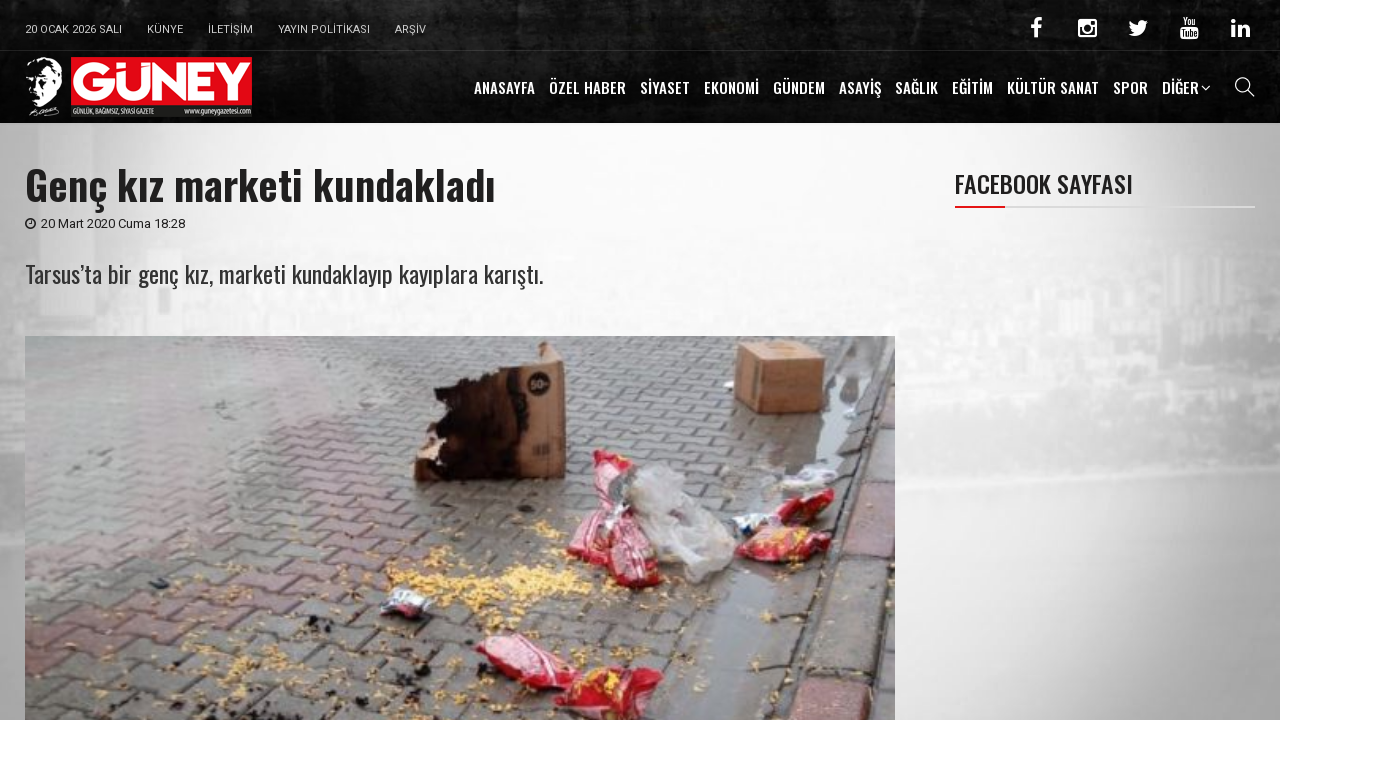

--- FILE ---
content_type: text/html;charset=WINDOWS-1254
request_url: https://www.guneygazetesi.com/haber/7989/genc-kiz-marketi-kundakladi.html
body_size: 10703
content:
<!DOCTYPE html PUBLIC "-//W3C//DTD XHTML 1.0 Transitional//EN" "http://www.w3.org/TR/xhtml1/DTD/xhtml1-transitional.dtd">
<html xmlns="http://www.w3.org/1999/xhtml">



<script type="text/javascript">
if (screen.width <= 699) {
document.location = "http://www.guneygazetesi.com/mobil/7989/genc-kiz-marketi-kundakladi.html";}
</script>

<head>
<base href="https://www.guneygazetesi.com" />
<title>Genç kız marketi kundakladı | Güney Gazetesi Mersin</title>
<link href="favicon.ico" rel="shortcut icon" />

<meta http-equiv="Content-Language" content="tr" />
<meta http-equiv="Content-Type" content="text/html; charset=WINDOWS-1254">
<meta http-equiv="X-UA-Compatible" content="IE=edge" />
<meta http-equiv="Refresh" content="1200" />
<meta http-equiv="Reply-to" content="bilgi@guneygazetesi.com" />

<meta name="viewport" content="width=device-width, initial-scale=1, maximum-scale=1" />
<meta name="rankLevel" content="1st" />
<meta name="robots" content="index,follow" />
<meta name="copyright" content="URA MEDYA | Olba KESKİNIŞIK" />
<meta name="author" content="Güney Gazetesi Mersin" />
<meta name="description" content="Tarsus’ta bir genç kız, marketi kundaklayıp kayıplara karıştı." />
<meta name="keywords" content="mersin, " />
<meta name="title" content="Genç kız marketi kundakladı | Güney Gazetesi Mersin" />
<meta name="classification" content="Güney Gazetesi Mersin" />
<meta name="subject" CONTENT="Güney Gazetesi Mersin" />
<meta name="rating" CONTENT="General" />
<meta name="resource-type" CONTENT="Document" />
<meta name="language" CONTENT="tr,en" />
<meta name="expires" CONTENT="MRK" />
<meta name="publisher" CONTENT="www.guneygazetesi.com" />
<meta name="distribution" CONTENT="Global" />
<meta name="revisit-after" content="1 days">

<meta property="og:site_name" content="Genç kız marketi kundakladı | Güney Gazetesi Mersin" />
<meta property="og:title" content="Genç kız marketi kundakladı | Güney Gazetesi Mersin" />
<meta property="og:description" content="Tarsus’ta bir genç kız, marketi kundaklayıp kayıplara karıştı."/>
<meta property="og:url" content="https://www.guneygazetesi.com:443/haber/7989/genc-kiz-marketi-kundakladi.html" />
<meta property="og:image:type" content="image/jpeg" />
<meta property="og:image" content="https://www.guneygazetesi.com/haberler/resimler/275/9J6V8E9G8R5V8W5M4P5V0Z8H0N4W3C.jpg" />
<meta property="og:type" content="website" />
<meta property="fb:app_id" content="611064073046220" />
<meta property="og:locale" content="tr_TR" />
<meta itemprop="image" content="https://www.guneygazetesi.com/haberler/resimler/275/9J6V8E9G8R5V8W5M4P5V0Z8H0N4W3C.jpg" />
<meta itemprop="thumbnailUrl" content="https://www.guneygazetesi.com/haberler/resimler/275/9J6V8E9G8R5V8W5M4P5V0Z8H0N4W3C.jpg" />

<link rel="canonical" href="https://www.guneygazetesi.com:443/haber/7989/genc-kiz-marketi-kundakladi.html" />
<link rel="image_src"  href="https://www.guneygazetesi.com/haberler/resimler/275/9J6V8E9G8R5V8W5M4P5V0Z8H0N4W3C.jpg" />

<link rel="stylesheet" id="nerubian_fonts-css" href="https://fonts.googleapis.com/css?family=Roboto%3A300%2C300i%2C400%2C500%2C700%2C900%7COswald%3A400%2C500%2C700&subset=latin%2Clatin-ext" media="all" />
<link rel="stylesheet" href="dosya/cache/minify/fcb12.css" media="all" />
<link rel="stylesheet" href="css/stilbg.css" media="all" />
<link rel="stylesheet" href="css/anadosya.css" media="all" />

<script type="text/javascript" src="js/jquery/jquery.1.10.js"></script>
<script type="text/javascript" src="js/scripts.js"></script>

<noscript>
<style>.woocommerce-product-gallery{opacity:1 !important}</style>
</noscript>

<!-- Global site tag (gtag.js) - Google Analytics -->
<script async src="https://www.googletagmanager.com/gtag/js?id=UA-6676993-70"></script>
<script>
  window.dataLayer = window.dataLayer || [];
  function gtag(){dataLayer.push(arguments);}
  gtag('js', new Date());

  gtag('config', 'UA-6676993-70');
</script>

<style id="wp-custom-css">.entry-content img,
.entry-content iframe,
.entry-content object,
.entry-content
embed{max-width:100%}.main-content .embed-responsive-16by9.single-image{padding-bottom:56.25%}.audio-responsive
iframe{width:100%;height:126px}</style>

<style data-type="vc_shortcodes-custom-css">.vc_custom_1509009377269{margin-top:0px !important}.vc_custom_1509006082015{margin-top:-40px !important}.vc_custom_1508988938584{margin-top:50px !important}.vc_custom_1509009501341{margin-top:-30px !important}.vc_custom_1509610207593{padding-right:60px !important}.vc_custom_1509610195088{margin-top:-70px !important;padding-right:15px !important;padding-left:0px !important}.vc_custom_1509076190496{margin-top:60px !important}</style>
<noscript>
<style>.wpb_animate_when_almost_visible{opacity:1}</style>
</noscript>
</head>

<body class="page-template-default page page-id-1090 wp-embed-responsive woocommerce-no-js wpb-js-composer js-comp-ver-5.7 vc_responsive">
	<div id="page" class="wrapper site">
		<div class="canvas-overlay">
		</div>
		<header id="masthead" class="site-header header-simple style_black" style="background-image: url(&quot;dosya/themes/nerubian/assets/images/bg_default_menu.jpg&quot;)">
		<div id="nerubian-header">
			<div class="header-topbar">
				<div id="nerubian-top-navbar" class="top-navbar">
					<div class="container">
						<div class="row">
							<div class="topbar-left col-xs-12 col-sm-6 col-md-6">
								<div class="na-topbar clearfix">
									<nav id="na-top-navigation" class="collapse navbar-collapse">
									<ul id="menu-topbar-navigation" class="nav navbar-nav na-menu">
										<li id="menu-item-638" class="menu-item menu-item-type-taxonomy menu-item-object-category menu-item-638">
										<a href="#">
										20 Ocak 2026 Salı</a></li>
										<li id="menu-item-638" class="menu-item menu-item-type-taxonomy menu-item-object-category menu-item-638">
										<a href="sayfa/1/kunye">
										Künye</a></li>
										<li id="menu-item-1045" class="menu-item menu-item-type-taxonomy menu-item-object-category menu-item-1045">
										<a href="sayfa/2/iletisim">
										İletişim</a></li>
										<li id="menu-item-1046" class="menu-item menu-item-type-taxonomy menu-item-object-category menu-item-1046">
										<a href="https://www.guneygazetesi.com">
										Yayın Politikası</a></li>
										<li id="menu-item-1045" class="menu-item menu-item-type-taxonomy menu-item-object-category menu-item-1045">
										<a href="haberarsivi">
										Arşiv</a></li>
									</ul>
									</nav></div>
							</div>
							<div class="topbar-right hidden-xs col-sm-6 col-md-6 clearfix">
								<div id="nerubian_social-2" class="widget first nerubian_social">
									<div class="nerubian-social-icon clearfix">
										<a href="https://www.facebook.com/guneygazetesimersin" target="_blank" title="ion-social-facebook" class="ion-social-facebook">
										<i class="fa fa-facebook"></i></a>
										<a href="https://www.instagram.com/guneygazetesi" target="_blank" title="ion-social-instagram" class="ion-social-instagram">
										<i class="fa fa-instagram"></i></a>
										<a href="https://www.twitter.com/guneygazetesi" target="_blank" title="ion-social-twitter" class="ion-social-twitter">
										<i class="fa fa-twitter"></i></a>
										<a href="https://www.youtube.com/channel/UChoAmPehbpgF-Rg1-Kh3Zbw" target="_blank" title="ion-social-youtube" class="ion-social-youtube">
										<i class="fa fa-youtube"></i></a>
										<a href="https://www.linkedin.com/in/g%C3%BCney-gazetesi-020324249" target="_blank" title="ion-social-linkedin" class="ion-social-linkedin">
										<i class="fa fa-linkedin"></i></a>
									</div>
								</div>
							</div>
						</div>
					</div>
				</div>
			</div>
			<div class="header-content bar header-fixed">
				<div class="container">
					<div class="nerubian-header-content ">
						<div class="header-content-logo">
							<div class="site-logo" id="logo">
								<a href="https://www.guneygazetesi.com">
								<img src="dosya/uploads/2018/01/logo.png" /></a></div>
						</div>
						<div class="header-content-menu">
							<div id="na-menu-primary" class="nav-menu clearfix">
								<nav class="text-center na-menu-primary clearfix">
								<ul id="menu-primary-navigation" class="nav navbar-nav na-menu mega-menu">
									<li id="menu-item-1001" class="menu-item menu-item-type-custom menu-item-object-custom menu-item-1001">
									<a href="https://www.guneygazetesi.com">ANASAYFA</a>
									</li>
									<li id="menu-item-1001" class="menu-item menu-item-type-custom menu-item-object-custom menu-item-1001">
									<a href="kategori/2/ozel.html">ÖZEL HABER</a>
									</li>
									<li id="menu-item-1001" class="menu-item menu-item-type-custom menu-item-object-custom menu-item-1001">
									<a href="kategori/3/siyaset.html">SİYASET</a>
									</li>
									<li id="menu-item-1001" class="menu-item menu-item-type-custom menu-item-object-custom menu-item-1001">
									<a href="kategori/4/ekonomi.html">EKONOMİ</a>
									</li>
									<li id="menu-item-1001" class="menu-item menu-item-type-custom menu-item-object-custom menu-item-1001">
									<a href="kategori/5/gundem.html">GÜNDEM</a>
									</li>
									<li id="menu-item-1001" class="menu-item menu-item-type-custom menu-item-object-custom menu-item-1001">
									<a href="kategori/6/asayis.html">ASAYİŞ</a>
									</li>
									<li id="menu-item-1001" class="menu-item menu-item-type-custom menu-item-object-custom menu-item-1001">
									<a href="kategori/7/saglik.html">SAĞLIK</a>
									</li>
									<li id="menu-item-1001" class="menu-item menu-item-type-custom menu-item-object-custom menu-item-1001">
									<a href="kategori/8/egitim.html">EĞİTİM</a>
									</li>
									<li id="menu-item-1001" class="menu-item menu-item-type-custom menu-item-object-custom menu-item-1001">
									<a href="kategori/9/kultur-sanat.html">KÜLTÜR SANAT</a>
									</li>
									<li id="menu-item-1001" class="menu-item menu-item-type-custom menu-item-object-custom menu-item-1001">
									<a href="kategori/10/spor.html">SPOR</a>
									</li>
									<li id="menu-item-993" class="menu-item menu-item-type-post_type menu-item-object-page menu-item-has-children menu-item-993">
									<a href="http://nerubian.nanothemes.co/blog">DİĞER</a><ul class="sub-menu">
										<li id="menu-item-1001" class="menu-item menu-item-type-custom menu-item-object-custom menu-item-1001">
										<a href="kategori/12/cevre.html">ÇEVRE</a>
										</li>
										<li id="menu-item-1001" class="menu-item menu-item-type-custom menu-item-object-custom menu-item-1001">
										<a href="kategori/13/astroloji.html">ASTROLOJİ</a>
										</li>
										<li id="menu-item-1001" class="menu-item menu-item-type-custom menu-item-object-custom menu-item-1001">
										<a href="kategori/14/haberde-insan.html">HABERDE İNSAN</a>
										</li>
										<li id="menu-item-1001" class="menu-item menu-item-type-custom menu-item-object-custom menu-item-1001">
										<a href="videohaber">VİDEO HABER</a>
										</li>
									</ul>
									</li>
									</nav></div>
						</div>
						<div class="header-content-right">
							<div class="searchform-mini">
								<button class="btn-mini-search">
								<i class="ti-search"></i></button></div>
							<div class="searchform-wrap search-transition-wrap nerubian-hidden">
								<div class="search-transition-inner">
									<form method="get" class="searchform" action="ara.asp">
										<div class="input-group">
											<input type="text" class="form-control" placeholder="Arama..." value name="q" />
											<span class="input-group-btn">
											<button class="btn btn-primary">
											<i class="ti-search"></i></button>
											</span></div>
									</form>
									<button class="btn-mini-close pull-right">
									<i class="fa fa-close"></i></button></div>
							</div>
						</div>
					</div>
				</div>
			</div>
		</div>
		</header>
	<div id="content" class="site-content">
		<div class="wrap-content" role="main">
			<div class="container">
				<div class="entry-header clearfix">
					<header class=entry-header-title>
					<h1 class="entry-title">Genç kız marketi kundakladı</h1></header>
					<div class="entry-avatar clearfix">
						<div class="avatar-meta">
						<span class="post-date">
							<span class="posted-on">
							<span class="screen-reader-text"></span>
							<i class="fa fa-clock-o" aria-hidden="true"></i>20 Mart 2020 Cuma 18:28</span>
							</span></div>
					</div>
				</div>
				<div class="row single-main-content">
					<div class="main-content content-right col-sx-12 col-sm-12 col-md-9 col-lg-9">
						<div class="content-inner">
							<div class="box box-article">
								<article id=post-309 class="post-309 post type-post status-publish format-standard has-post-thumbnail hentry category-world tag-business tag-news tag-science tag-society tag-world">
								<div class="entry-content clearfix">
									<div class="entry-content-inner padding-left">
										<h2>Tarsus’ta bir genç kız, marketi kundaklayıp kayıplara karıştı.</h2>
									</div>
								</div>
									<div class="post-image single-image">
									<figure class=wp-single-image>
									<div class="video">
									</div>
									<img class="wp-post-image" src="haberler/resimler/275/9J6V8E9G8R5V8W5M4P5V0Z8H0N4W3C.jpg" width="100%" alt="Genç kız marketi kundakladı">
									<br><br><!-- AddToAny BEGIN -->
<div class="a2a_kit a2a_kit_size_28 a2a_default_style">
<a class="a2a_dd" href="https://www.addtoany.com/share"></a>
<a class="a2a_button_facebook"></a>
<a class="a2a_button_twitter"></a>
<a class="a2a_button_whatsapp"></a>
<a class="a2a_button_email"></a>
<a class="a2a_button_print"></a>
</div>
<script>
var a2a_config = a2a_config || {};
a2a_config.locale = "tr";
a2a_config.num_services = 2;
</script>
<script async src="https://static.addtoany.com/menu/page.js"></script>
<!-- AddToAny END --></figure>
								</div>
								<div class="entry-content clearfix">
									<div class="entry-content-inner padding-left">
										<br>
										
										<p><p>Alınan bilgiye g&ouml;re, olay Yeşilyurt Mahallesi Yavuz Donat Bulvarı &uuml;zerinde bulunan markette meydana geldi. Market sahibinin oğlu Y.E.T.&rsquo;nın kız arkadaşı olduğu iddia edilen soyadı &ouml;ğrenilemeyen Yaren adlı gen&ccedil; kız, markete geldi. Gen&ccedil; kız, iş yerinin dışarısında bulunan gıda ve temizlik maddelerinin &uuml;zerine d&ouml;kt&uuml;ğ&uuml; benzini &ccedil;akmakla yaktı. Kısa s&uuml;rede yangına m&uuml;dahale eden market sahibi ve &ccedil;alışanları alevleri b&uuml;y&uuml;meden s&ouml;nd&uuml;rd&uuml;. Gen&ccedil; kız kayıplara karışırken, olay yerine gelen polis ekipleri soruşturma başlattı. (İHA)</p>
</p>
										
									</div>
								</div>
								<div class="entry-footer clearfix">
									<div class="entry-footer-social clearfix">
										<div class="entry-footer-left">
											<div class="tags-wrap">
												<span class="tags-title">Etiket :</span>
												<span class="tags">
												</span></div></div></div></div></div></div></div>
								<div class="sidebar wpb_column vc_column_container vc_col-sm-12 vc_col-lg-3 vc_col-md-12">
									<div class="vc_column-inner vc_custom_1509610195088 margin-top: 0px !important;">
										<div class="wpb_wrapper">
											<div class="wpb_widgetised_column wpb_content_element">
												<div class="wpb_wrapper">
<br>
<h2 class="widgettitle">FACEBOOK SAYFASI</h2>
<div class="most-views-content">
<div class="post-widget archive-blog posts-listing">
<article class="post-item post-grid disss clearfix post-1163 post type-post status-publish format-standard has-post-thumbnail hentry category-entertainment-arts tag-blog tag-hot tag-news tag-politics tag-sport">
<iframe src="https://www.facebook.com/plugins/page.php?href=https%3A%2F%2Fwww.facebook.com%2Fguneygazetesimersin&tabs=timeline&width=295&height=500&small_header=false&adapt_container_width=true&hide_cover=false&show_facepile=true&appId=682354698604152" width="295" height="500" style="border:none;overflow:hidden" scrolling="no" frameborder="0" allowfullscreen="true" allow="autoplay; clipboard-write; encrypted-media; picture-in-picture; web-share"></iframe></article></div>
</div></div>
</aside>
<div class="hidden-xs hidden-sm">													<aside id="apsc_widget-7" class="widget widget_apsc_widget">
													<h2 class="widgettitle">Sosyal Medya
													</h2>

													<div class="apsc-icons-wrapper clearfix apsc-theme-1">
														<div class="apsc-each-profile">
															<a class="apsc-facebook-icon clearfix" href="https://www.facebook.com/guneygazetesimersin" target="_blank">
															<div class="apsc-inner-block">
																<span class="social-icon">
																<i class="fa fa-facebook apsc-facebook">
																</i>
																<span class="media-name">
																Facebook </span>
																</span>
																<span class="apsc-count">
																2,369</span>
																<span class="apsc-media-type">
																Facebook Sayfası </span>
															</div>
															</a></div>

														<div class="apsc-each-profile">
															<a class="apsc-instagram-icon clearfix" href="https://www.instagram.com/guneygazetesi" target="_blank">
															<div class="apsc-inner-block">
																<span class="social-icon">
																<i class="fa fa-instagram apsc-instagram">
																</i>
																<span class="media-name">
																Instagram </span>
																</span>
																<span class="apsc-count">
																1,261 </span>
																<span class="apsc-media-type">
																Instagram Sayfası </span>
															</div>
															</a></div>

														<div class="apsc-each-profile">
															<a class="apsc-twitter-icon clearfix" href="https://www.twitter.com/guneygazetesi" target="_blank">
															<div class="apsc-inner-block">
																<span class="social-icon">
																<i class="fa fa-twitter apsc-twitter">
																</i>
																<span class="media-name">
																Twitter </span>
																</span>
																<span class="apsc-count">
																225 </span>
																<span class="apsc-media-type">
																Twitter Sayfası </span>
															</div>
															</a></div>

														<div class="apsc-each-profile">
															<a class="apsc-youtube-icon clearfix" href="https://www.youtube.com/channel/UChoAmPehbpgF-Rg1-Kh3Zbw" target="_blank">
															<div class="apsc-inner-block">
																<span class="social-icon">
																<i class="apsc-youtube fa fa-youtube">
																</i>
																<span class="media-name">
																Youtube </span>
																</span>
																<span class="apsc-count">
																243 </span>
																<span class="apsc-media-type">
																Güney WebTV
																</span>
															</div>
															</a></div>

														<div class="apsc-each-profile">
															<a class="apsc-linkedin-icon clearfix" href="https://www.linkedin.com/in/g%C3%BCney-gazetesi-020324249" target="_blank">
															<div class="apsc-inner-block">
																<span class="social-icon">
																<i class="apsc-linkedin fa fa-linkedin">
																</i>
																<span class="media-name">
																Linkedin </span>
																</span>
																<span class="apsc-count">
																24 </span>
																<span class="apsc-media-type">
																Linkedin Sayfası
																</span>
															</div>
															</a></div>
													</div>
													</aside></div>
<br></div></div></div></div></div></div></div></div></div></div></div></div></div>
		<footer id="na-footer" class="na-footer  footer-1">
		<div class="footer-center clearfix">
			<div class="container">
				<div class="container-inner">
					<div class="row">
						<div class="col-md-4 col-sm-12">
							<div id="contact_info-3" class="widget first widget_contact_info">
								<h2 class="widgettitle">GÜNEY GAZETESİ TUNÇ Mat. Tic.Ltd. Şti.</h2>
								<div class="contact-inner clearfix">
									<ul class="contact-info">
										<li><b>Adres:</b><span> İnönü Blv. 5306 Sk. Güvenç İş Merkezi<br>A-Blok K:1 N:1Akdeniz/ MERSİN</span></li>
										<li><b>Telefon: </b><span>+90 324 237 74 07
										</span></li>
										<li><b>E-Mail: </b>
										<a href="mailto:bilgi@guneygazetesi.com">
										<span>bilgi@guneygazetesi.com</span></a>
										</li>
									</ul>
									</ul>
								</div>
							</div>
						</div>
						<div class="col-md-4 col-sm-12">
							<div id="text-2" class="widget first widget_text">
								<h2 class="widgettitle">ULAŞIM KROKİSİ</h2>
								<div class="contact-inner clearfix">
									<ul class="contact-info">
<iframe src="https://www.google.com/maps/embed?pb=!1m18!1m12!1m3!1d25561.324426589435!2d34.605067701696626!3d36.79058086681737!2m3!1f0!2f0!3f0!3m2!1i1024!2i768!4f13.1!3m3!1m2!1s0x1527f3786cb49157%3A0xc2c524529b075875!2sG%C3%BCney%20Gazetesi!5e0!3m2!1str!2str!4v1617375834412!5m2!1str!2str" width="100%" height="110" style="border:0;" allowfullscreen="" loading="lazy"></iframe>
										<li><b></span></li>
									</ul>
								</div>
							</div>
						</div>
						<div class="col-md-4 col-sm-12">
								<h2 class="widgettitle">GİZLİLİK İLKELERİ</h2>
								<div class="contact-inner clearfix">
									<ul class="contact-info">
										<li><span>Talep edilmeyen yazılara ücret ödenmez, imzalı yazılar yazarların görüşlerini taşır. Konuk yazarların fikirleri gazetemizi bağlamaz. Gazetemiz bu konuda sorumlu tutulamaz. Yazılar Kaynak gösterilerek iktibas edilebilir.</span></li>
										</li>
									</ul>
								</div>
							</div>
						</div>
				</div>
			</div>
		</div>
		<div class="footer-bottom clearfix">
			<div class="container">
				<div class="container-inner">
					<div class="row">
						<div class="col-md-6 col-sm-12">
							<div class="coppy-right">
								<span><a href="https://www.guneygazetesi.com"><img border="0" src="images/guney_trans_logo.png" width="85"></a>&nbsp;&nbsp;&nbsp;www.guneygazetesi.com © Copyright 2020-2026 Tüm hakları saklıdır.&nbsp;&nbsp;|&nbsp;&nbsp;<a target="_blank" href="https://www.uramedya.com.tr">
								<font color="#FFFFFF">URA MEDYA</font></a></span></div>
						</div>
						<div class="col-md-6 col-sm-12 footer-bottom-left">
							<div id="nerubian_social-3" class="widget first nerubian_social">
								<div class="nerubian-social-icon clearfix">
								<a href="https://www.facebook.com/guneygazetesimersin" target="_blank" title="ion-social-facebook" class="ion-social-facebook">
								<i class="fa fa-facebook"></i></a>
								<a href="https://www.instagram.com/guneygazetesi" target="_blank" title="ion-social-instagram" class="ion-social-instagram">
								<i class="fa fa-instagram"></i></a>
								<a href="https://www.twitter.com/guneygazetesi" target="_blank" title="ion-social-twitter" class="ion-social-twitter">
								<i class="fa fa-twitter"></i></a>
								<a href="https://www.youtube.com/channel/UChoAmPehbpgF-Rg1-Kh3Zbw" target="_blank" title="ion-social-youtube" class="ion-social-linkedin">
								<i class="fa fa-youtube"></i></a>
										<a href="https://www.linkedin.com/in/g%C3%BCney-gazetesi-020324249" target="_blank" title="ion-social-linkedin" class="ion-social-linkedin">
										<i class="fa fa-linkedin"></i></a></div>
							</div>
						</div>
					</div>
				</div>
			</div>
		</div>
		</footer></div>
	<script src="dosya/cache/minify/2eed3.js"></script>
</div>
</body>
</html>